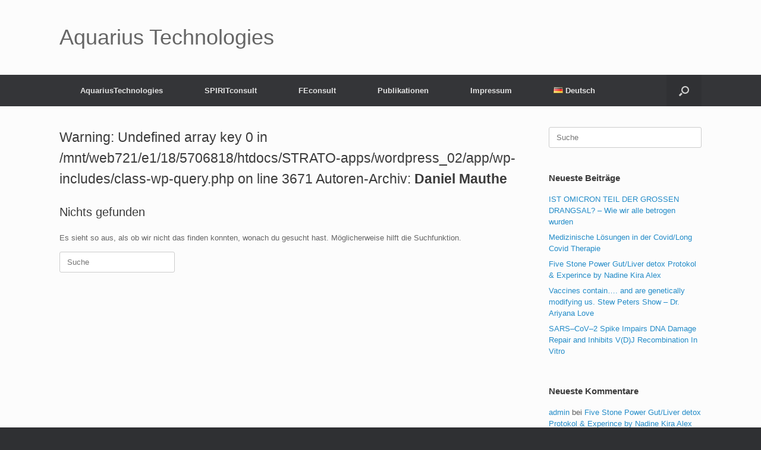

--- FILE ---
content_type: text/javascript
request_url: https://aquarius-technologies.de/wp-content/plugins/booknetic/app/Frontend/assets/js/steps/step_service_extras.js?v=4.0.9&ver=6.6.2
body_size: 10053
content:
(function($)
{

    bookneticHooks.addAction('booking_panel_loaded', function ( booknetic )
    {
        let booking_panel_js = booknetic.panel_js;

        booking_panel_js.on('click', '.booknetic_service_extra_card', function (e)
        {
            // If view more button is clicked inside services card
            if ( $(e.target).is( ".booknetic_view_more_service_notes_button" ) ) {
                $( this ).find( '.booknetic_service_card_description_wrapped, .booknetic_view_more_service_notes_button' ).css( 'display', 'none' );
                $( this ).find( '.booknetic_service_card_description_fulltext, .booknetic_view_less_service_notes_button' ).css( 'display', 'inline' );
                booknetic.handleScroll();
            } else if ( $(e.target).is( '.booknetic_view_less_service_notes_button' ) ) {
                $( this ).find( '.booknetic_service_card_description_wrapped, .booknetic_view_more_service_notes_button' ).css( 'display', 'inline' );
                $( this ).find( '.booknetic_service_card_description_fulltext, .booknetic_view_less_service_notes_button' ).css( 'display', 'none' );
                booknetic.handleScroll();
            }
        }).on('click', '.booknetic_extra_on_off_mode', function (e)
        {
            if( $(e.target).is('.booknetic_service_extra_quantity_inc, .booknetic_service_extra_quantity_dec') )
                return;

            if( $(this).hasClass('booknetic_service_extra_card_selected') )
            {
                $(this).find('.booknetic_service_extra_quantity_dec').trigger('click');
            }
            else
            {
                $(this).find('.booknetic_service_extra_quantity_inc').trigger('click');
            }
        }).on('click', '.booknetic_service_extra_quantity_inc', function()
        {
            var quantity = parseInt( $(this).prev().val() );
            quantity = quantity > 0 ? quantity : 0;
            var max_quantity = parseInt( $(this).prev().data('max-quantity') );

            if( max_quantity !== 0 && quantity >= max_quantity )
            {
                quantity = max_quantity;
            }
            else
            {
                quantity++;
            }

            $(this).prev().val( quantity ).trigger('keyup');
        }).on('click', '.booknetic_service_extra_quantity_dec', function()
        {
            var quantity = parseInt( $(this).next().val() );
            quantity = quantity > 0 ? quantity : 0;
            var min_quantity = parseInt( $(this).next().attr('data-min-quantity') );

            if( quantity > min_quantity )
            {
                quantity--
            }

            $(this).next().val( quantity ).trigger('keyup');
        }).on('focusout', '.booknetic_service_extra_quantity_input', function()
        {
            // prevent from bypassing restriction on manual input field type

            const quantity = parseInt( $( this ).val() );
            const min_possible_input = $( this ).data( 'min-quantity' );
            const max_possible_input = $( this ).data( 'max-quantity' );

            let updated_quantity = quantity;

            if ( quantity > max_possible_input )
            {
                updated_quantity = $( this ).val( max_possible_input );
                updated_quantity = max_possible_input;
            }
            else if ( quantity < min_possible_input )
            {
                $( this ).val( min_possible_input );
                updated_quantity = min_possible_input;
            }

            if ( updated_quantity > 0 )
            {
                $ ( this ).closest( '.booknetic_service_extra_card').addClass('booknetic_service_extra_card_selected');
            }
            else
            {
                $( this ).closest( '.booknetic_service_extra_card' ).removeClass( 'booknetic_service_extra_card_selected' );
            }
        }).on('keyup', '.booknetic_service_extra_quantity_input', function()
        {
            var quantity = parseInt( $(this).val() );
            if( !(quantity > 0) )
            {
                $(this).val('0');
                $(this).closest('.booknetic_service_extra_card').removeClass('booknetic_service_extra_card_selected');
            }
            else
            {
                $(this).closest('.booknetic_service_extra_card').addClass('booknetic_service_extra_card_selected');
            }
        }).on('touchstart mousedown', '.booknetic_number_of_brought_customers_inc', function(e)
        {
            e.preventDefault(); // IOS bug prevent event firing twice. Even mozilla agrees with me: https://developer.mozilla.org/en-US/docs/Web/API/Touch_events#additional_tips
            var quantity = parseInt( $(this).prev().val() );
            quantity = quantity > 0 ? quantity : 0;
            var max_quantity = parseInt( $(this).prev().data('max-quantity') );

            if( max_quantity !== 0 && quantity >= max_quantity )
            {
                quantity = max_quantity;
            }
            else
            {
                quantity++;
            }

            $(this).prev().val( quantity ).trigger('keyup');

            // When you press and hold
            {
                let timeout;
                $( this ).on( 'touchend mouseup', function() {
                    clearTimeout( timeout );
                } );

                timeout = setTimeout(() => {
                    $( this ).trigger( 'mousedown' );
                }, 250);
            }
        }).on('touchstart mousedown', '.booknetic_number_of_brought_customers_dec', function( e)
        {
            e.preventDefault(); // IOS bug prevent event firing twice. Even mozilla agrees with me: https://developer.mozilla.org/en-US/docs/Web/API/Touch_events#additional_tips
            var quantity = parseInt( $(this).next().val() );
            quantity = quantity > 0 ? quantity : 1;
            quantity--;

            $(this).next().val( quantity ).trigger('keyup');

            // When you press and hold
            {
                let timeout;
                $( this ).on( 'touchend mouseup', function() {
                    clearTimeout( timeout );
                } );

                timeout = setTimeout(() => {
                    $( this ).trigger( 'mousedown' );
                }, 250);
            }
        }).on('keyup', '.booknetic_number_of_brought_customers_quantity_input', function()
        {
            let val = Number( $( this ).val() );
            let max = Number( $( this ).data( 'max-quantity' ) );

            if ( ! Number.isInteger( val ) || ! ( val > 0 ) )
                $( this ).val( 0 );

            if ( val > max )
                $( this ).val( max );

        }).on('click', ".booknetic_category_accordion" /* doit bu services stepine de aiddi... */, function (e)
        {
            //todo: refactor me, no jokes...
            if( $( e.target ).attr( 'data-parent' )==1 )
            {
                let node = $(this).closest('.booknetic_category_accordion').find('>div').not(':first-child')

                if ( $( e.target ).hasClass('booknetic_service_category') && node.hasClass('booknetic_category_accordion_hidden') )
                {
                    node.slideToggle('fast');
                    node.removeClass('booknetic_category_accordion_hidden');
                    node.slideToggle(function()
                    {
                        booknetic.handleScroll();
                    });

                    $(this).closest('.booknetic_category_accordion').toggleClass('active');
                }
                else
                {
                    if(node.hasClass('booknetic_category_accordion_hidden')){
                        node.css('display', 'none');
                        node.removeClass('booknetic_category_accordion_hidden');
                    }

                    $(this).closest('.booknetic_category_accordion').toggleClass('active');
                    $(this).closest('.booknetic_category_accordion').find('>div').not(':first-child').slideToggle(function() {
                        booknetic.handleScroll();
                    });
                }

            }

        })

    });

    bookneticHooks.addFilter('step_validation_service_extras' , function ( result , booknetic )
    {
        booknetic.getSelected.serviceExtras().forEach( function ( extra )
        {
            if ( extra.quantity > extra.max_quantity )
            {
                result = {
                    status: false,
                    errorMsg: booknetic.__('You have exceed the maximum value for extra service(s).')
                };
            }
        } );

        return result
    });

    bookneticHooks.addAction('before_step_loading', function( booknetic, new_step_id, old_step_id )
    {
        if( new_step_id !== 'service_extras' )
            return;

        booknetic.stepManager.loadStandartSteps( new_step_id, old_step_id );
    });

    bookneticHooks.addAction('loaded_step', function( booknetic, new_step_id, old_step_id, ajaxData )
    {
        if( new_step_id !== 'service_extras' )
            return;

        let booking_panel_js = booknetic.panel_js;

        let accordion = booknetic.panel_js.find(".bkntc_service_extras_list .booknetic_category_accordion");

        if ( accordion.attr('data-accordion') == 'on' )
        {
            accordion.toggleClass('active');
            // accordion.find('>div').not(':first-child').addClass('booknetic_category_accordion_hidden');
            accordion.attr('data-accordion', 'off');
        }

        if ( BookneticData[ 'skip_extras_step_if_need' ] === 'on' && ajaxData.html.indexOf( 'booknetic_empty_box' ) > -1 )
        {
            booking_panel_js.find( '.booknetic_appointment_step_element[data-step-id="service_extras"]:not(.booknetic_menu_hidden)' ).hide();
            booknetic.stepManager.refreshStepNumbers();
            booknetic.stepManager.goForward();
        }
    });

})(jQuery);